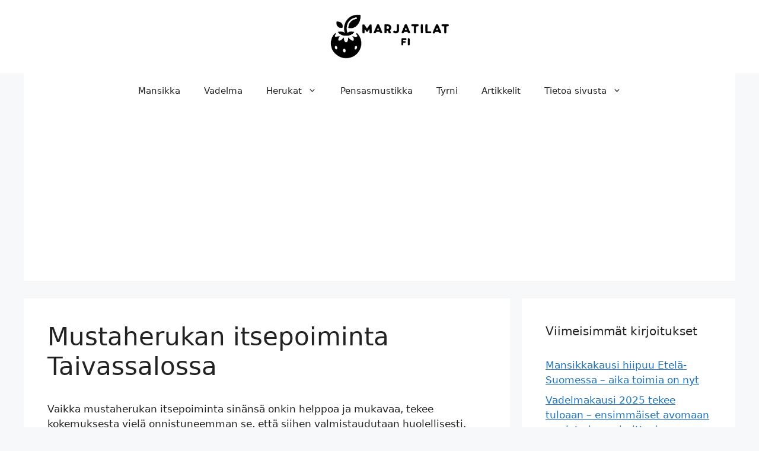

--- FILE ---
content_type: text/html; charset=utf-8
request_url: https://www.google.com/recaptcha/api2/aframe
body_size: 267
content:
<!DOCTYPE HTML><html><head><meta http-equiv="content-type" content="text/html; charset=UTF-8"></head><body><script nonce="iNKCOY0HR0ueIH2YzRnn3w">/** Anti-fraud and anti-abuse applications only. See google.com/recaptcha */ try{var clients={'sodar':'https://pagead2.googlesyndication.com/pagead/sodar?'};window.addEventListener("message",function(a){try{if(a.source===window.parent){var b=JSON.parse(a.data);var c=clients[b['id']];if(c){var d=document.createElement('img');d.src=c+b['params']+'&rc='+(localStorage.getItem("rc::a")?sessionStorage.getItem("rc::b"):"");window.document.body.appendChild(d);sessionStorage.setItem("rc::e",parseInt(sessionStorage.getItem("rc::e")||0)+1);localStorage.setItem("rc::h",'1769376213907');}}}catch(b){}});window.parent.postMessage("_grecaptcha_ready", "*");}catch(b){}</script></body></html>